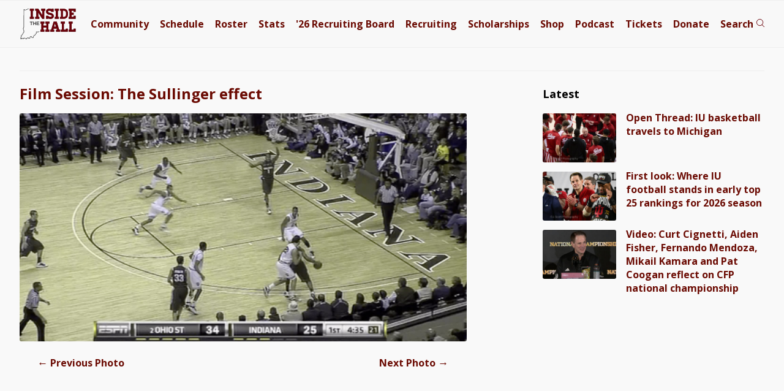

--- FILE ---
content_type: text/html; charset=UTF-8
request_url: https://www.insidethehall.com/2011/01/03/film-session-the-sullinger-effect/ohiostate12/
body_size: 9012
content:
<!DOCTYPE html>
<!--[if IE 9 ]>   
<html class="ie9" lang="en">
   <![endif]-->
   <!--[if lte IE 8 ]>   
   <html class="ie8" lang="en">
      <![endif]-->
      <!--[if !(IE)]><!--> 
      <html lang="en-US">
         <!--<![endif]-->
         <head>
            <meta charset="UTF-8">
<meta http-equiv="Content-Security-Policy" content="block-all-mixed-content">
<meta http-equiv="X-UA-Compatible" content="IE=Edge,chrome=1">
<meta name="viewport" content="width=device-width, initial-scale=1.0, viewport-fit=cover">
<link rel="apple-touch-icon" sizes="180x180" href="/apple-touch-icon.png">
<link rel="icon" type="image/png" sizes="32x32" href="/favicon-32x32.png">
<link rel="icon" type="image/png" sizes="16x16" href="/favicon-16x16.png">
<link rel="manifest" href="/site.webmanifest">
<link rel="mask-icon" href="/safari-pinned-tab.svg" color="#525252">
<meta name="msapplication-TileColor" content="#00aba9">
<meta name="theme-color" content="#f9f9f9">


<meta name="google-site-verification" content="lO9ajw1mlAMryN-MSW6cZk9CP3KUSUwLZ-mrhZBd7fw" />
<!--[if lt IE 9]>
<script src="http://html5shim.googlecode.com/svn/trunk/html5.js"></script>
<![endif]-->
<link href='https://fonts.googleapis.com/css?family=Open+Sans:400italic,400,500,700' rel='stylesheet' type='text/css'>
<!-- link href='/wp-content/themes/priller/assets/css/ith-aug14-7.css' rel='stylesheet' type='text/css' -->
<link href='/wp-content/themes/priller/assets/css/main-july30-6.css' rel='stylesheet' type='text/css'>
<link href="/wp-content/themes/priller/assets/css/print-5.css" rel="stylesheet" media="print">
<style>
	.visually-hidden {
  position: absolute;
  width: 1px;
  height: 1px;
  margin: -1px;
  padding: 0;
  border: 0;
  clip: rect(0 0 0 0);
  clip-path: inset(50%);
  overflow: hidden;
  white-space: nowrap;
}

	.contain-all.main .left-rail .post .schedule-wrap p:not(.featured):not(.content-img-wrap) {
		white-space: nowrap;
	}
</style>

<meta name='robots' content='index, follow, max-image-preview:large, max-snippet:-1, max-video-preview:-1' />
	<style>img:is([sizes="auto" i], [sizes^="auto," i]) { contain-intrinsic-size: 3000px 1500px }</style>
	
	<!-- This site is optimized with the Yoast SEO Premium plugin v26.8 (Yoast SEO v26.8) - https://yoast.com/product/yoast-seo-premium-wordpress/ -->
	<link rel="canonical" href="https://www.insidethehall.com/2011/01/03/film-session-the-sullinger-effect/ohiostate12/" />
	<meta property="og:locale" content="en_US" />
	<meta property="og:type" content="article" />
	<meta property="og:title" content="ohiostate12" />
	<meta property="og:url" content="https://www.insidethehall.com/2011/01/03/film-session-the-sullinger-effect/ohiostate12/" />
	<meta property="og:site_name" content="Inside the Hall | Indiana Hoosiers Basketball News, Recruiting and Analysis" />
	<meta property="article:publisher" content="https://www.facebook.com/insidethehall" />
	<meta property="og:image" content="https://www.insidethehall.com/2011/01/03/film-session-the-sullinger-effect/ohiostate12" />
	<meta property="og:image:width" content="580" />
	<meta property="og:image:height" content="296" />
	<meta property="og:image:type" content="image/jpeg" />
	<meta name="twitter:card" content="summary_large_image" />
	<meta name="twitter:site" content="@insidethehall" />
	<script type="application/ld+json" class="yoast-schema-graph">{"@context":"https://schema.org","@graph":[{"@type":"WebPage","@id":"https://www.insidethehall.com/2011/01/03/film-session-the-sullinger-effect/ohiostate12/","url":"https://www.insidethehall.com/2011/01/03/film-session-the-sullinger-effect/ohiostate12/","name":"ohiostate12","isPartOf":{"@id":"https://www.insidethehall.com/#website"},"primaryImageOfPage":{"@id":"https://www.insidethehall.com/2011/01/03/film-session-the-sullinger-effect/ohiostate12/#primaryimage"},"image":{"@id":"https://www.insidethehall.com/2011/01/03/film-session-the-sullinger-effect/ohiostate12/#primaryimage"},"thumbnailUrl":"https://www.insidethehall.com/wp-content/uploads/2011/01/ohiostate12.jpg","datePublished":"2011-01-03T23:57:46+00:00","breadcrumb":{"@id":"https://www.insidethehall.com/2011/01/03/film-session-the-sullinger-effect/ohiostate12/#breadcrumb"},"inLanguage":"en-US","potentialAction":[{"@type":"ReadAction","target":["https://www.insidethehall.com/2011/01/03/film-session-the-sullinger-effect/ohiostate12/"]}]},{"@type":"ImageObject","inLanguage":"en-US","@id":"https://www.insidethehall.com/2011/01/03/film-session-the-sullinger-effect/ohiostate12/#primaryimage","url":"https://www.insidethehall.com/wp-content/uploads/2011/01/ohiostate12.jpg","contentUrl":"https://www.insidethehall.com/wp-content/uploads/2011/01/ohiostate12.jpg","width":"580","height":"296"},{"@type":"BreadcrumbList","@id":"https://www.insidethehall.com/2011/01/03/film-session-the-sullinger-effect/ohiostate12/#breadcrumb","itemListElement":[{"@type":"ListItem","position":1,"name":"Home","item":"https://www.insidethehall.com/"},{"@type":"ListItem","position":2,"name":"Film Session: The Sullinger effect","item":"https://www.insidethehall.com/2011/01/03/film-session-the-sullinger-effect/"},{"@type":"ListItem","position":3,"name":"ohiostate12"}]},{"@type":"WebSite","@id":"https://www.insidethehall.com/#website","url":"https://www.insidethehall.com/","name":"Inside the Hall | Indiana Hoosiers Basketball News, Recruiting and Analysis","description":"Indiana Hoosiers men&#039;s basketball news, recruiting and analysis.","publisher":{"@id":"https://www.insidethehall.com/#organization"},"potentialAction":[{"@type":"SearchAction","target":{"@type":"EntryPoint","urlTemplate":"https://www.insidethehall.com/?s={search_term_string}"},"query-input":{"@type":"PropertyValueSpecification","valueRequired":true,"valueName":"search_term_string"}}],"inLanguage":"en-US"},{"@type":"Organization","@id":"https://www.insidethehall.com/#organization","name":"Inside the Hall","url":"https://www.insidethehall.com/","logo":{"@type":"ImageObject","inLanguage":"en-US","@id":"https://www.insidethehall.com/#/schema/logo/image/","url":"https://www.insidethehall.com/wp-content/uploads/2015/06/1982195_10152038540988727_1925036124_n.jpg","contentUrl":"https://www.insidethehall.com/wp-content/uploads/2015/06/1982195_10152038540988727_1925036124_n.jpg","width":706,"height":613,"caption":"Inside the Hall"},"image":{"@id":"https://www.insidethehall.com/#/schema/logo/image/"},"sameAs":["https://www.facebook.com/insidethehall","https://x.com/insidethehall","https://instagram.com/insidethehall/","https://www.youtube.com/user/insidethehallvideo","https://www.tiktok.com/@insidethehall","https://www.threads.net/@insidethehall"],"email":"insidethehall@gmail.com","foundingDate":"2007-06-26"}]}</script>
	<!-- / Yoast SEO Premium plugin. -->


<link rel='dns-prefetch' href='//ajax.googleapis.com' />
<link rel="alternate" type="application/rss+xml" title="Inside the Hall | Indiana Hoosiers Basketball News, Recruiting and Analysis &raquo; ohiostate12 Comments Feed" href="https://www.insidethehall.com/2011/01/03/film-session-the-sullinger-effect/ohiostate12/feed/" />
<link rel='stylesheet' id='wp-block-library-css' href='https://www.insidethehall.com/wp-includes/css/dist/block-library/style.min.css?ver=6.8.3' type='text/css' media='all' />
<style id='classic-theme-styles-inline-css' type='text/css'>
/*! This file is auto-generated */
.wp-block-button__link{color:#fff;background-color:#32373c;border-radius:9999px;box-shadow:none;text-decoration:none;padding:calc(.667em + 2px) calc(1.333em + 2px);font-size:1.125em}.wp-block-file__button{background:#32373c;color:#fff;text-decoration:none}
</style>
<style id='global-styles-inline-css' type='text/css'>
:root{--wp--preset--aspect-ratio--square: 1;--wp--preset--aspect-ratio--4-3: 4/3;--wp--preset--aspect-ratio--3-4: 3/4;--wp--preset--aspect-ratio--3-2: 3/2;--wp--preset--aspect-ratio--2-3: 2/3;--wp--preset--aspect-ratio--16-9: 16/9;--wp--preset--aspect-ratio--9-16: 9/16;--wp--preset--color--black: #000000;--wp--preset--color--cyan-bluish-gray: #abb8c3;--wp--preset--color--white: #ffffff;--wp--preset--color--pale-pink: #f78da7;--wp--preset--color--vivid-red: #cf2e2e;--wp--preset--color--luminous-vivid-orange: #ff6900;--wp--preset--color--luminous-vivid-amber: #fcb900;--wp--preset--color--light-green-cyan: #7bdcb5;--wp--preset--color--vivid-green-cyan: #00d084;--wp--preset--color--pale-cyan-blue: #8ed1fc;--wp--preset--color--vivid-cyan-blue: #0693e3;--wp--preset--color--vivid-purple: #9b51e0;--wp--preset--gradient--vivid-cyan-blue-to-vivid-purple: linear-gradient(135deg,rgba(6,147,227,1) 0%,rgb(155,81,224) 100%);--wp--preset--gradient--light-green-cyan-to-vivid-green-cyan: linear-gradient(135deg,rgb(122,220,180) 0%,rgb(0,208,130) 100%);--wp--preset--gradient--luminous-vivid-amber-to-luminous-vivid-orange: linear-gradient(135deg,rgba(252,185,0,1) 0%,rgba(255,105,0,1) 100%);--wp--preset--gradient--luminous-vivid-orange-to-vivid-red: linear-gradient(135deg,rgba(255,105,0,1) 0%,rgb(207,46,46) 100%);--wp--preset--gradient--very-light-gray-to-cyan-bluish-gray: linear-gradient(135deg,rgb(238,238,238) 0%,rgb(169,184,195) 100%);--wp--preset--gradient--cool-to-warm-spectrum: linear-gradient(135deg,rgb(74,234,220) 0%,rgb(151,120,209) 20%,rgb(207,42,186) 40%,rgb(238,44,130) 60%,rgb(251,105,98) 80%,rgb(254,248,76) 100%);--wp--preset--gradient--blush-light-purple: linear-gradient(135deg,rgb(255,206,236) 0%,rgb(152,150,240) 100%);--wp--preset--gradient--blush-bordeaux: linear-gradient(135deg,rgb(254,205,165) 0%,rgb(254,45,45) 50%,rgb(107,0,62) 100%);--wp--preset--gradient--luminous-dusk: linear-gradient(135deg,rgb(255,203,112) 0%,rgb(199,81,192) 50%,rgb(65,88,208) 100%);--wp--preset--gradient--pale-ocean: linear-gradient(135deg,rgb(255,245,203) 0%,rgb(182,227,212) 50%,rgb(51,167,181) 100%);--wp--preset--gradient--electric-grass: linear-gradient(135deg,rgb(202,248,128) 0%,rgb(113,206,126) 100%);--wp--preset--gradient--midnight: linear-gradient(135deg,rgb(2,3,129) 0%,rgb(40,116,252) 100%);--wp--preset--font-size--small: 13px;--wp--preset--font-size--medium: 20px;--wp--preset--font-size--large: 36px;--wp--preset--font-size--x-large: 42px;--wp--preset--spacing--20: 0.44rem;--wp--preset--spacing--30: 0.67rem;--wp--preset--spacing--40: 1rem;--wp--preset--spacing--50: 1.5rem;--wp--preset--spacing--60: 2.25rem;--wp--preset--spacing--70: 3.38rem;--wp--preset--spacing--80: 5.06rem;--wp--preset--shadow--natural: 6px 6px 9px rgba(0, 0, 0, 0.2);--wp--preset--shadow--deep: 12px 12px 50px rgba(0, 0, 0, 0.4);--wp--preset--shadow--sharp: 6px 6px 0px rgba(0, 0, 0, 0.2);--wp--preset--shadow--outlined: 6px 6px 0px -3px rgba(255, 255, 255, 1), 6px 6px rgba(0, 0, 0, 1);--wp--preset--shadow--crisp: 6px 6px 0px rgba(0, 0, 0, 1);}:where(.is-layout-flex){gap: 0.5em;}:where(.is-layout-grid){gap: 0.5em;}body .is-layout-flex{display: flex;}.is-layout-flex{flex-wrap: wrap;align-items: center;}.is-layout-flex > :is(*, div){margin: 0;}body .is-layout-grid{display: grid;}.is-layout-grid > :is(*, div){margin: 0;}:where(.wp-block-columns.is-layout-flex){gap: 2em;}:where(.wp-block-columns.is-layout-grid){gap: 2em;}:where(.wp-block-post-template.is-layout-flex){gap: 1.25em;}:where(.wp-block-post-template.is-layout-grid){gap: 1.25em;}.has-black-color{color: var(--wp--preset--color--black) !important;}.has-cyan-bluish-gray-color{color: var(--wp--preset--color--cyan-bluish-gray) !important;}.has-white-color{color: var(--wp--preset--color--white) !important;}.has-pale-pink-color{color: var(--wp--preset--color--pale-pink) !important;}.has-vivid-red-color{color: var(--wp--preset--color--vivid-red) !important;}.has-luminous-vivid-orange-color{color: var(--wp--preset--color--luminous-vivid-orange) !important;}.has-luminous-vivid-amber-color{color: var(--wp--preset--color--luminous-vivid-amber) !important;}.has-light-green-cyan-color{color: var(--wp--preset--color--light-green-cyan) !important;}.has-vivid-green-cyan-color{color: var(--wp--preset--color--vivid-green-cyan) !important;}.has-pale-cyan-blue-color{color: var(--wp--preset--color--pale-cyan-blue) !important;}.has-vivid-cyan-blue-color{color: var(--wp--preset--color--vivid-cyan-blue) !important;}.has-vivid-purple-color{color: var(--wp--preset--color--vivid-purple) !important;}.has-black-background-color{background-color: var(--wp--preset--color--black) !important;}.has-cyan-bluish-gray-background-color{background-color: var(--wp--preset--color--cyan-bluish-gray) !important;}.has-white-background-color{background-color: var(--wp--preset--color--white) !important;}.has-pale-pink-background-color{background-color: var(--wp--preset--color--pale-pink) !important;}.has-vivid-red-background-color{background-color: var(--wp--preset--color--vivid-red) !important;}.has-luminous-vivid-orange-background-color{background-color: var(--wp--preset--color--luminous-vivid-orange) !important;}.has-luminous-vivid-amber-background-color{background-color: var(--wp--preset--color--luminous-vivid-amber) !important;}.has-light-green-cyan-background-color{background-color: var(--wp--preset--color--light-green-cyan) !important;}.has-vivid-green-cyan-background-color{background-color: var(--wp--preset--color--vivid-green-cyan) !important;}.has-pale-cyan-blue-background-color{background-color: var(--wp--preset--color--pale-cyan-blue) !important;}.has-vivid-cyan-blue-background-color{background-color: var(--wp--preset--color--vivid-cyan-blue) !important;}.has-vivid-purple-background-color{background-color: var(--wp--preset--color--vivid-purple) !important;}.has-black-border-color{border-color: var(--wp--preset--color--black) !important;}.has-cyan-bluish-gray-border-color{border-color: var(--wp--preset--color--cyan-bluish-gray) !important;}.has-white-border-color{border-color: var(--wp--preset--color--white) !important;}.has-pale-pink-border-color{border-color: var(--wp--preset--color--pale-pink) !important;}.has-vivid-red-border-color{border-color: var(--wp--preset--color--vivid-red) !important;}.has-luminous-vivid-orange-border-color{border-color: var(--wp--preset--color--luminous-vivid-orange) !important;}.has-luminous-vivid-amber-border-color{border-color: var(--wp--preset--color--luminous-vivid-amber) !important;}.has-light-green-cyan-border-color{border-color: var(--wp--preset--color--light-green-cyan) !important;}.has-vivid-green-cyan-border-color{border-color: var(--wp--preset--color--vivid-green-cyan) !important;}.has-pale-cyan-blue-border-color{border-color: var(--wp--preset--color--pale-cyan-blue) !important;}.has-vivid-cyan-blue-border-color{border-color: var(--wp--preset--color--vivid-cyan-blue) !important;}.has-vivid-purple-border-color{border-color: var(--wp--preset--color--vivid-purple) !important;}.has-vivid-cyan-blue-to-vivid-purple-gradient-background{background: var(--wp--preset--gradient--vivid-cyan-blue-to-vivid-purple) !important;}.has-light-green-cyan-to-vivid-green-cyan-gradient-background{background: var(--wp--preset--gradient--light-green-cyan-to-vivid-green-cyan) !important;}.has-luminous-vivid-amber-to-luminous-vivid-orange-gradient-background{background: var(--wp--preset--gradient--luminous-vivid-amber-to-luminous-vivid-orange) !important;}.has-luminous-vivid-orange-to-vivid-red-gradient-background{background: var(--wp--preset--gradient--luminous-vivid-orange-to-vivid-red) !important;}.has-very-light-gray-to-cyan-bluish-gray-gradient-background{background: var(--wp--preset--gradient--very-light-gray-to-cyan-bluish-gray) !important;}.has-cool-to-warm-spectrum-gradient-background{background: var(--wp--preset--gradient--cool-to-warm-spectrum) !important;}.has-blush-light-purple-gradient-background{background: var(--wp--preset--gradient--blush-light-purple) !important;}.has-blush-bordeaux-gradient-background{background: var(--wp--preset--gradient--blush-bordeaux) !important;}.has-luminous-dusk-gradient-background{background: var(--wp--preset--gradient--luminous-dusk) !important;}.has-pale-ocean-gradient-background{background: var(--wp--preset--gradient--pale-ocean) !important;}.has-electric-grass-gradient-background{background: var(--wp--preset--gradient--electric-grass) !important;}.has-midnight-gradient-background{background: var(--wp--preset--gradient--midnight) !important;}.has-small-font-size{font-size: var(--wp--preset--font-size--small) !important;}.has-medium-font-size{font-size: var(--wp--preset--font-size--medium) !important;}.has-large-font-size{font-size: var(--wp--preset--font-size--large) !important;}.has-x-large-font-size{font-size: var(--wp--preset--font-size--x-large) !important;}
:where(.wp-block-post-template.is-layout-flex){gap: 1.25em;}:where(.wp-block-post-template.is-layout-grid){gap: 1.25em;}
:where(.wp-block-columns.is-layout-flex){gap: 2em;}:where(.wp-block-columns.is-layout-grid){gap: 2em;}
:root :where(.wp-block-pullquote){font-size: 1.5em;line-height: 1.6;}
</style>
<script type="text/javascript" src="https://www.insidethehall.com/wp-content/plugins/ewww-image-optimizer/includes/check-webp.min.js?ver=831" id="ewww-webp-check-script-js" async="async" data-wp-strategy="async"></script>
<link rel="https://api.w.org/" href="https://www.insidethehall.com/wp-json/" /><link rel="alternate" title="JSON" type="application/json" href="https://www.insidethehall.com/wp-json/wp/v2/media/9824" /><link rel="EditURI" type="application/rsd+xml" title="RSD" href="https://www.insidethehall.com/xmlrpc.php?rsd" />
<meta name="generator" content="WordPress 6.8.3" />
<link rel='shortlink' href='https://www.insidethehall.com/?p=9824' />
<link rel="alternate" title="oEmbed (JSON)" type="application/json+oembed" href="https://www.insidethehall.com/wp-json/oembed/1.0/embed?url=https%3A%2F%2Fwww.insidethehall.com%2F2011%2F01%2F03%2Ffilm-session-the-sullinger-effect%2Fohiostate12%2F" />
<link rel="alternate" title="oEmbed (XML)" type="text/xml+oembed" href="https://www.insidethehall.com/wp-json/oembed/1.0/embed?url=https%3A%2F%2Fwww.insidethehall.com%2F2011%2F01%2F03%2Ffilm-session-the-sullinger-effect%2Fohiostate12%2F&#038;format=xml" />
<noscript><style id="rocket-lazyload-nojs-css">.rll-youtube-player, [data-lazy-src]{display:none !important;}</style></noscript><title>
   ohiostate12 - Inside the Hall | Indiana Hoosiers Basketball News, Recruiting and Analysis</title>
<!-- Google tag (gtag.js) -->
<script async src="https://www.googletagmanager.com/gtag/js?id=G-V1J07XB3XJ"></script>
<script>
  window.dataLayer = window.dataLayer || [];
  function gtag(){dataLayer.push(arguments);}
  gtag('js', new Date());

  gtag('config', 'G-V1J07XB3XJ');
</script>

<script type="text/javascript" src="//s.ntv.io/serve/load.js" async></script>


<link rel="preconnect" href="https://a.pub.network/" crossorigin />
<link rel="preconnect" href="https://b.pub.network/" crossorigin />
<link rel="preconnect" href="https://c.pub.network/" crossorigin />
<link rel="preconnect" href="https://d.pub.network/" crossorigin />
<link rel="preconnect" href="https://btloader.com/" crossorigin />
<link rel="preconnect" href="https://api.btloader.com/" crossorigin />
<link rel="preconnect" href="https://cdn.confiant-integrations.net" crossorigin />
<!-- Below is a link to a CSS file that accounts for Cumulative Layout Shift, a new Core Web Vitals subset that Google uses to help rank your site in search -->
<!-- The file is intended to eliminate the layout shifts that are seen when ads load into the page. If you don't want to use this, simply remove this file -->
<!-- To find out more about CLS, visit https://web.dev/vitals/ -->
<!-- link rel="stylesheet" href="https://a.pub.network/insidethehall-com/cls.css" -->
<script data-cfasync="false" type="text/javascript">
  var freestar = freestar || {};
  freestar.queue = freestar.queue || [];
  freestar.config = freestar.config || {};
  freestar.config.enabled_slots = [];
  freestar.initCallback = function () { (freestar.config.enabled_slots.length === 0) ? freestar.initCallbackCalled = false : freestar.newAdSlots(freestar.config.enabled_slots) }
</script>
<script src="https://a.pub.network/insidethehall-com/pubfig.min.js" data-cfasync="false" async></script>

         </head>
         <body class="attachment wp-singular attachment-template-default single single-attachment postid-9824 attachmentid-9824 attachment-jpeg wp-theme-priller desktop chrome">
			 		<!-- div class="stick-wrap">
						
		<div align="center" data-freestar-ad="__320x50 __320x100" id="insidethehall-com_sticky_pushdown-pushdown-cls"></div>
			 </div -->
				
        
              <header>
               <div class="contain-all">
                
                     <a href="/"><img alt="Inside the Hall logo" width="93" height="50.5" src="/wp-content/themes/priller/assets/img/svg/logo-svg-mobile.svg"></a>
				   
				    <div id="FreeStarVideoAdContainer">
					
    </div>

                  <nav class="main">
                     <ul>
                        <li><a href="https://members.insidethehall.com/">Community</a></li>
                        <li><a href="/2025-2026-indiana-mens-basketball-schedule/">Schedule</a></li>
                        <li><a href="/2025-2026-indiana-basketball-roster/">Roster</a></li>
                        <li><a href="/2025-2026-indiana-basketball-stats/">Stats</a></li>
                        <li><a href="/2026-indiana-basketball-recruiting-board/">'26 <span class="board">Recruiting Board</span></a></li>
                        <li><a href="/category/recruiting/">Recruiting</a></li>
                        <li><a href="/indiana-scholarship-numbers/">Scholarships</a></li>
                        <li><a href="https://shop.insidethehall.com/">Shop</a></li>
      
                        <li><a href="/category/podcast-on-the-brink/">Podcast</a></li>
                        <li><a href="https://vivid-seats.pxf.io/kO0YjM" target="_blank">Tickets</a></li>
                        <li class="tickets"><a href="/support">Donate</a></li>
                        <li><a class="search" href="#"><span>Search</span> <span><?xml version="1.0" encoding="UTF-8"?>
<svg width="14px" height="15px" viewBox="0 0 14 15" version="1.1" xmlns="http://www.w3.org/2000/svg" xmlns:xlink="http://www.w3.org/1999/xlink">
    <title>search</title>
    <g id="Page-1" stroke="none" stroke-width="1" fill="none" fill-rule="evenodd">
        <g id="Artboard" transform="translate(-235.000000, -297.000000)" stroke="#6B030B">
            <g id="Group" transform="translate(235.000000, 297.000000)">
                <g id="stats" transform="translate(1.406250, 1.406250)">
                    <g id="mic">
                        <circle id="Oval" cx="5.15625" cy="5.15625" r="5.15625"></circle>
                    </g>
                    <line x1="8.671875" y1="9.140625" x2="12.421875" y2="12.421875" id="Line" stroke-linecap="square"></line>
                </g>
            </g>
        </g>
    </g>
</svg></span></a></li>
						 <li><a class="open" href="#"><span></span><span></span><span></span></a></li>
                     </ul>
                  </nav>
				   <button class="trigger-nav" aria-label="Open menu"><?xml version="1.0" encoding="UTF-8"?>
<svg width="32px" height="32px" viewBox="0 0 32 32" version="1.1" xmlns="http://www.w3.org/2000/svg" xmlns:xlink="http://www.w3.org/1999/xlink" style="background: #F8F8F8;">
    <title>menu</title>
    <g id="menu" stroke="none" stroke-width="1" fill="none" fill-rule="evenodd">
        <rect fill="#F8F8F8" x="0" y="0" width="32" height="32"></rect>
        <g id="stats" transform="translate(3.000000, 0.000000)"></g>
        <path d="M31.5,2.5 L31.5,9.5 L0.5,9.5 L0.5,2.5 L31.5,2.5 Z" id="Path-2" stroke="#525252" fill="#f8f8f8"></path>
        <path d="M31.5,12.5 L31.5,19.5 L0.5,19.5 L0.5,12.5 L31.5,12.5 Z" id="Path-2" stroke="#525252" fill="#f8f8f8"></path>
        <path d="M31.5,22.5 L31.5,29.5 L0.5,29.5 L0.5,22.5 L31.5,22.5 Z" id="Path-2" stroke="#525252" fill="#f8f8f8"></path>
    </g>
</svg><span>Menu</span></button>
               </div>
            </header>
			 
            <div class="contain-all buffer">
               <form role="search" method="get" class="search-form" action="https://www.insidethehall.com/">
	<label for="site-search">
		<input id="site-search" type="search" class="search-field" placeholder="Search Inside the Hall ..." value="" name="s" title="Search for:" />
	</label>
</form>               
				<nav class="responsive" data-scroll-lock-scrollable role="navigation" aria-expanded="false">
	<div>
		<button class="close-nav" aria-label="Close menu">Close Menu</button>
	</div>

	<form role="search" method="get" class="search-form" action="https://www.insidethehall.com/">
	<label for="site-search">
		<input id="site-search" type="search" class="search-field" placeholder="Search Inside the Hall ..." value="" name="s" title="Search for:" />
	</label>
</form>	<ul>
		<li><a href="https://members.insidethehall.com/">Community</a></li>
		<li><a href="/2025-2026-indiana-mens-basketball-schedule/">Schedule</a></li>
		<li><a href="/2025-2026-indiana-basketball-roster/">Roster</a></li>
		<li><a href="/2025-2026-indiana-basketball-stats/">Stats</a></li>
		<li><a href="/2026-indiana-basketball-recruiting-board/">'26 Board</a></li>
		<li><a href="/category/recruiting/">Recruiting</a></li>
		<li><a href="/indiana-scholarship-numbers/">Scholarships</a></li>
		<li><a href="https://shop.insidethehall.com/">Shop</a></li>
		<li><a href="/category/podcast-on-the-brink/">Podcast</a></li>
		<li><a href="https://vivid-seats.pxf.io/kO0YjM" target="_blank">Tickets</a></li> 
		<li><a href="/support">Donate</a></li>
	</ul>
</nav>
				<div id="head-ad" class="widget_text header-ad widget widget_custom_html"><div class="textwidget custom-html-widget">			
                  <div class='proper-ad-unit'>
                    <div align="center" data-freestar-ad="__320x100" id="insidethehall-com_leaderboard_atf">
  <script data-cfasync="false" type="text/javascript">
    freestar.config.enabled_slots.push({ placementName: "insidethehall-com_leaderboard_atf", slotId: "insidethehall-com_leaderboard_atf" });
  </script>
</div>

                </div>
			</div></div>				
            </div>
<div class="full-wrap">
<div class="single main image contain-all">
    <div class="left-rail">
        <div class="inner">
                        <div class="post">
                <div class="flex-wrap">
                    <h1>
                        <a href="https://www.insidethehall.com/2011/01/03/film-session-the-sullinger-effect/" rev="attachment">Film Session: The Sullinger effect</a> 
                    </h1>
                    <div style="clear: both;"></div>
                     
                    <p class="featured">
                                                    <picture>
                                <source srcset="https://www.insidethehall.com/wp-content/uploads/2011/01/ohiostate12.jpg 1x, https://www.insidethehall.com/wp-content/uploads/2011/01/ohiostate12.jpg 2x">
                                <img src="https://www.insidethehall.com/wp-content/uploads/2011/01/ohiostate12.jpg" alt="ohiostate12" />
                            </picture>
                                            </p>
                    <div class="navigation_image">
                        <div class="alignleft_image"><a href='https://www.insidethehall.com/2011/01/03/film-session-the-sullinger-effect/ohiostate11/'><span style="font-size: 17px;">&#8592</span> Previous Photo</a></div>
                        <div class="alignright_image"><a href='https://www.insidethehall.com/2011/01/03/film-session-the-sullinger-effect/ohiostate13/'>Next Photo <span style="font-size: 17px;">&#8594;</span></a></div>
                        <div style="clear: both;"></div>
                    </div>
                </div>
            </div>
                        <div class="bottom">
                <div id="nativobelow"></div>
                <div id="double-ad" class="widget widget_execphp"><div class="snap">			<div class="execphpwidget"><div class="adverts">
                <ul>

                    <li id="stream-one">  
        <div class="proper-ad-unit">
            <div align="center" data-freestar-ad="__300x250 __300x250" id="insidethehall-com_incontent_1">
                <script data-cfasync="false" type="text/javascript">
                    freestar.config.enabled_slots.push({ placementName: "insidethehall-com_incontent_1", slotId: "insidethehall-com_incontent_1" });
                </script>
            </div>
        </div> 
    </li>
                    <li id="stream-two">
                    
                  <div align="center" data-freestar-ad="__300x250 __300x250" id="insidethehall-com_incontent_2">
  <script data-cfasync="false" type="text/javascript">
    freestar.config.enabled_slots.push({ placementName: "insidethehall-com_incontent_2", slotId: "insidethehall-com_incontent_2" });
  </script>
</div>
                    </li>
         


                </ul>
            </div></div>
		</div></div>                            </div>
            <div class="post comments">
                
<div id="disqus_thread">
    </div>

            </div>
        </div>
    </div>
    <aside class="right-rail">
    <div class="inner">	
    	                <div id="execphp-6" class="widget latest widget_execphp"><div class="snap"><span class="glyphicons refresh"></span><h2>Latest</h2><div class="for-scroll"><div class="inner-scroll">			<div class="execphpwidget"><div class="widget_recent_entries">
    <ul>
        <li>
            <a href="https://www.insidethehall.com/2026/01/20/open-thread-iu-basketball-travels-to-michigan/">
                <img width="250" height="167" src="https://www.insidethehall.com/wp-content/uploads/2025/12/IUBB20252600378-250x167.jpg" class="attachment-small-cropped-thumbnail size-small-cropped-thumbnail wp-post-image" alt="Photos from IU basketball&#039;s 81-60 win against Siena at Simon Skjodt Assembly Hall." decoding="async" loading="lazy" />            </a>
        </li>
        <li>
            <a href="https://www.insidethehall.com/2026/01/20/open-thread-iu-basketball-travels-to-michigan/">
                Open Thread: IU basketball travels to Michigan            </a>
        </li>
    </ul>
    <ul>
        <li>
            <a href="https://www.insidethehall.com/2026/01/20/first-look-where-iu-football-stands-in-early-top-25-rankings-for-2026-season/">
                <img width="250" height="167" src="https://www.insidethehall.com/wp-content/uploads/2026/01/IUFBNatty00028-250x167.jpg" class="attachment-small-cropped-thumbnail size-small-cropped-thumbnail wp-post-image" alt="First look: Where IU football stands in early top 25 rankings for 2026 season" decoding="async" loading="lazy" />            </a>
        </li>
        <li>
            <a href="https://www.insidethehall.com/2026/01/20/first-look-where-iu-football-stands-in-early-top-25-rankings-for-2026-season/">
                First look: Where IU football stands in early top 25 rankings for 2026 season            </a>
        </li>
    </ul>
    <ul>
        <li>
            <a href="https://www.insidethehall.com/2026/01/20/video-curt-cignetti-aiden-fisher-fernando-mendoza-mikail-kamara-and-pat-coogan-reflect-on-cfp-national-championship/">
                <img width="250" height="167" src="https://www.insidethehall.com/wp-content/uploads/2026/01/cignetti0120-250x167.jpg" class="attachment-small-cropped-thumbnail size-small-cropped-thumbnail wp-post-image" alt="Curt Cignetti the morning after winning the national championship." decoding="async" loading="lazy" />            </a>
        </li>
        <li>
            <a href="https://www.insidethehall.com/2026/01/20/video-curt-cignetti-aiden-fisher-fernando-mendoza-mikail-kamara-and-pat-coogan-reflect-on-cfp-national-championship/">
                Video: Curt Cignetti, Aiden Fisher, Fernando Mendoza, Mikail Kamara and Pat Coogan reflect on CFP national championship            </a>
        </li>
    </ul>
</div>
</div>
		</div></div></div></div>	
        
            <!-- div id="side-one">
                <style type="text/css">
                
					    .adslot_1 { display: none; }
                        @media(min-width: 1024px) { .adslot_1 { width: 300px; height: 250px; } }
                </style>
                <script async src="https://pagead2.googlesyndication.com/pagead/js/adsbygoogle.js?client=ca-pub-9281794315895609"
                     crossorigin="anonymous"></script>
                <!-- 489378 -->
                <!-- ins class="adsbygoogle adslot_1"
                     style="display:inline-block;"
                     data-ad-client="ca-pub-9281794315895609"
                     data-ad-slot="5112495614"></ins>
                <script>
                     (adsbygoogle = window.adsbygoogle || []).push({});
                </script>
            </div>
            <div id="side-two">
                <style type="text/css">
                        .adslot_2 { display: none; }
                        @media(min-width: 1024px) { .adslot_2 { width: 300px; height: 250px; } }
                </style>
                <script async src="https://pagead2.googlesyndication.com/pagead/js/adsbygoogle.js?client=ca-pub-9281794315895609"
                     crossorigin="anonymous"></script>
                <!-- 489379 -->
                <!-- ins class="adsbygoogle adslot_2"
                     style="display:inline-block;"
                     data-ad-client="ca-pub-9281794315895609"
                     data-ad-slot="4182557325"></ins>
                <script>
                     (adsbygoogle = window.adsbygoogle || []).push({});
                </script>
            </div>
            <div id="side-three">
                <style type="text/css">
                       .adslot_3 { display: none; }
                        @media(min-width: 1024px) { .adslot_3 { width: 300px; height: 600px; } } 
                </style>
                <script async src="https://pagead2.googlesyndication.com/pagead/js/adsbygoogle.js?client=ca-pub-9281794315895609"
                     crossorigin="anonymous"></script>
                <!-- 388843 - OnScroll_pabozich_300x600(desktop only) -->
                <!-- ins class="adsbygoogle adslot_3"
                     style="display:inline-block;"
                     data-ad-client="ca-pub-9281794315895609"
                     data-ad-slot="2009348737"></ins>
                <script>
                     (adsbygoogle = window.adsbygoogle || []).push({});
                </script>
            </div -->
		
		
    </div>
	
</aside>




<div class="proper-ad-unit" style="clear: right; position: sticky;
    top: 5px;
    float: right;
    width: 30%;">
	<div id="FreeStarVideoAdContainer" style="max-width: 360px;
    margin-left: auto;
    margin-right: auto; margin-bottom: 0px;">

 <div id="freestar-video-parent">

  <div id="freestar-video-child"></div>

 </div>

</div>

<!-- div align="center" data-freestar-ad="__300x250" id="insidethehall-com_siderail_right_1">
  <script data-cfasync="false" type="text/javascript">
    freestar.config.enabled_slots.push({ placementName: "insidethehall-com_siderail_right_1", slotId: "insidethehall-com_siderail_right_1" });
  </script>
</div -->
</div>

<div style="position: sticky;
top: 225px;
float: right;
width: 30%; margin-top: 20px; clear: right;"  class="proper-ad-unit">
<div align="center" data-freestar-ad="__300x250" id="insidethehall-com_siderail_right_2">
  <script data-cfasync="false" type="text/javascript">
    freestar.config.enabled_slots.push({ placementName: "insidethehall-com_siderail_right_2", slotId: "insidethehall-com_siderail_right_2" });
  </script>
</div>
</div>

</div>
<footer>
    <div class="contain-all">
	   <img width="103" height="56" src="/wp-content/themes/priller/assets/img/svg/logo-svg-mobile.svg" alt="Inside the Hall logo">
      <div>
	   <ul>
         <li><a href="/about-us/">About</a></li>
         <li><a href="/contact/">Contact</a></li>
         <li><a href="/archives">Archives</a></li>
         <li><a href="/advertise-on-inside-the-hall/">Advertise</a></li>
         <li><a href="/indiana-basketball-resources/">Resources</a></li>
         <li><a href="/inside-the-hall-privacy-policy/">Privacy Policy</a></li>
		   <li><button id="pmLink">Privacy Manager</button></li>
	 </ul>
	 <ul>   
         <li><a href="https://facebook.com/insidethehall" target="_blank">Facebook</a></li>
         <li><a href="https://twitter.com/insidethehall" target="_blank">Twitter</a></li>
         <li><a href="https://www.youtube.com/user/insidethehallvideo" target="_blank">YouTube</a></li>
		 <li><a href="https://www.instagram.com/insidethehall/" target="_blank">Instagram</a></li>
		 <li><a href="https://www.tiktok.com/@insidethehall" target="_blank">TikTok</a></li>
      </ul>
	   </div>
   </div>
</footer>
<script type="speculationrules">
{"prefetch":[{"source":"document","where":{"and":[{"href_matches":"\/*"},{"not":{"href_matches":["\/wp-*.php","\/wp-admin\/*","\/wp-content\/uploads\/*","\/wp-content\/*","\/wp-content\/plugins\/*","\/wp-content\/themes\/priller\/*","\/*\\?(.+)"]}},{"not":{"selector_matches":"a[rel~=\"nofollow\"]"}},{"not":{"selector_matches":".no-prefetch, .no-prefetch a"}}]},"eagerness":"conservative"}]}
</script>
<script type="text/javascript" src="https://www.insidethehall.com/wp-content/plugins/ewww-image-optimizer/includes/load-webp.min.js?ver=831" id="ewww-webp-load-script-js"></script>
<script type="text/javascript" src="https://ajax.googleapis.com/ajax/libs/jquery/1.9.1/jquery.min.js?ver=1.9.1" id="jquery-js"></script>
<script type="text/javascript" id="ta_main_js-js-extra">
/* <![CDATA[ */
var thirsty_global_vars = {"home_url":"\/\/www.insidethehall.com","ajax_url":"https:\/\/www.insidethehall.com\/wp-admin\/admin-ajax.php","link_fixer_enabled":"yes","link_prefix":"recommends","link_prefixes":{"1":"recommends"},"post_id":"9824","enable_record_stats":"yes","enable_js_redirect":"yes","disable_thirstylink_class":""};
/* ]]> */
</script>
<script type="text/javascript" src="https://www.insidethehall.com/wp-content/plugins/thirstyaffiliates/js/app/ta.js?ver=3.11.9" id="ta_main_js-js"></script>
<script type="text/javascript" src="https://www.insidethehall.com/wp-content/themes/priller/assets/js/bundle-july21.js?ver=1.0" id="my_script_jquery-js"></script>
<script type="text/javascript" id="dsq_embed_script-js-extra">
/* <![CDATA[ */
var embedVars = {"disqusConfig":{"platform":"wordpress@6.8.3","language":""},"disqusIdentifier":"9824 https:\/\/www.insidethehall.com\/wp-content\/uploads\/2011\/01\/ohiostate12.jpg","disqusShortname":"insidethehall","disqusTitle":"ohiostate12","disqusUrl":"https:\/\/www.insidethehall.com\/2011\/01\/03\/film-session-the-sullinger-effect\/ohiostate12\/","options":{"manualSync":false},"postId":"9824"};
/* ]]> */
</script>
<script type="text/javascript" src="https://www.insidethehall.com/wp-content/plugins/disqus/media/js/disqus.js?ver=6.8.3" id="dsq_embed_script-js"></script>
<script type="text/javascript" id="dsq_count_script-js-extra">
/* <![CDATA[ */
var countVars = {"disqusShortname":"insidethehall"};
/* ]]> */
</script>
<script type="text/javascript" src="https://www.insidethehall.com/wp-content/plugins/disqus/media/js/count.js?ver=6.8.3" id="dsq_count_script-js"></script>
<script type="text/javascript"  src="https://cdnjs.cloudflare.com/ajax/libs/headroom/0.7.0/headroom.min.js"></script>      
<script type="text/javascript"  src="https://cdnjs.cloudflare.com/ajax/libs/headroom/0.7.0/jQuery.headroom.min.js"></script>


</body>
</html>


--- FILE ---
content_type: text/plain;charset=UTF-8
request_url: https://c.pub.network/v2/c
body_size: -114
content:
b91b9c29-f8c9-46cc-bd07-cd4fb6bdd32f

--- FILE ---
content_type: text/javascript;charset=UTF-8
request_url: https://jadserve.postrelease.com/t?ntv_mvi=&ntv_url=https%253A%252F%252Fwww.insidethehall.com%252F2011%252F01%252F03%252Ffilm-session-the-sullinger-effect%252Fohiostate12%252F
body_size: 1098
content:
(function(){PostRelease.ProcessResponse({"version":"3","responseId":82199,"placements":[{"id":834078,"selector":"#nativobelow","injectionMode":2,"ads":[],"tracking":{"trackingBaseUrl":"https://jadserve.postrelease.com/trk.gif?ntv_ui\u003d0f060e05-53cc-4bf5-82a8-50eb7d1f6d2c\u0026ntv_fl\[base64]\u003d\u0026ntv_ht\u003djA1waQA\u0026ntv_at\u003d","adVersionPlacement":"AAAAAAAAAAHroMA","vcpmParams":{"minimumAreaViewable":0.5,"minimumExposedTime":1000,"checkOnFocus":true,"checkMinimumAreaViewable":false,"primaryImpressionURL":"https://jadserve.postrelease.com/trk.gif?ntv_at\u003d304\u0026ntv_ui\u003d0f060e05-53cc-4bf5-82a8-50eb7d1f6d2c\u0026ntv_a\u003dAAAAAAAAAAHroMA\u0026ntv_ht\u003djA1waQA\u0026ntv_fl\[base64]\u003d\u0026ord\u003d-1120243604","adID":0}},"type":0,"integrationType":0}],"trackingCode":"\u003cscript type\u003d\"text/javascript\"\u003entv.PostRelease.trackFirstPartyCookie(\u0027b04ea26d-04dc-4846-898e-ba884590191c\u0027);\u003c/script\u003e","safeIframe":false,"placementForTracking":834078,"isWebview":false,"responseConsent":{"usPrivacyApplies":false,"gdprApplies":false,"gppApplies":false},"flags":{"useObserverViewability":true,"useMraidViewability":false}});})();

--- FILE ---
content_type: text/plain;charset=UTF-8
request_url: https://c.pub.network/v2/c
body_size: -267
content:
09d4ee3a-1e1f-477a-b3bd-0ff768da0181

--- FILE ---
content_type: application/javascript; charset=utf-8
request_url: https://fundingchoicesmessages.google.com/f/AGSKWxWfhGDzetDuUwm32YcFN-aiukJDMZaB8WH2fjUxdrDGHFTk18tkCn5kVPwUxKz30buW6uUZX3phj-xf_Yh1DN1zQ8OJebvGP_9b8Z6-XFNQsDXo7lui2wdj0_ITOK00FafwyQ3N9nzd79W1KXcQaKVDVLhSddEol8zfK9dCWoZVX4OFevKgQVrWjrra/_+adverts//adnet./virtuagirl./responsive_ads./wp-content/plugins/bhcb/lock.js
body_size: -1286
content:
window['9b6101dc-d677-4e8b-8d33-6d9cae42aca9'] = true;